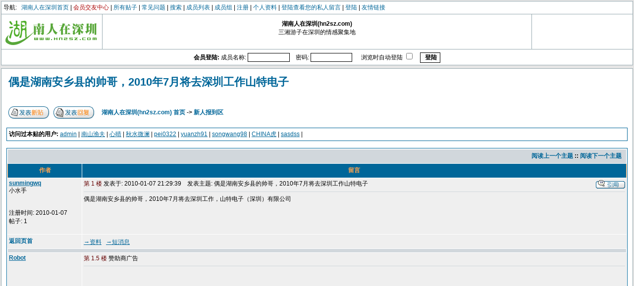

--- FILE ---
content_type: text/html; charset=gb2312
request_url: http://www.hn2sz.com/bbs/10644.html
body_size: 9209
content:
<!DOCTYPE HTML PUBLIC "-//W3C//DTD HTML 4.01 Transitional//EN">
<html dir="LTR">
<head>
<meta http-equiv="Content-Type" content="text/html; charset=gb2312">
<meta http-equiv="Content-Style-Type" content="text/css">

<link rel="top" href="./index.php?sid=994ee3e479dc6e4db76402c712bafd9d" title="湖南人在深圳(hn2sz.com) 首页" />
<link rel="search" href="./search.php?sid=994ee3e479dc6e4db76402c712bafd9d" title="搜索" />
<link rel="help" href="./faq.php?sid=994ee3e479dc6e4db76402c712bafd9d" title="常见问题(FAQ)" />
<link rel="author" href="./memberlist.php?sid=994ee3e479dc6e4db76402c712bafd9d" title="成员列表" />
<link rel="prev" href="viewtopic.php?t=10644&amp;view=previous&amp;sid=994ee3e479dc6e4db76402c712bafd9d" title="阅读上一个主题" />
<link rel="next" href="viewtopic.php?t=10644&amp;view=next&amp;sid=994ee3e479dc6e4db76402c712bafd9d" title="阅读下一个主题" />
<link rel="up" href="viewforum.php?f=12&amp;sid=994ee3e479dc6e4db76402c712bafd9d" title="新人报到区" />
<link rel="chapter forum" href="viewforum.php?f=1&amp;sid=994ee3e479dc6e4db76402c712bafd9d" title="网站事务区" />
<link rel="chapter forum" href="viewforum.php?f=12&amp;sid=994ee3e479dc6e4db76402c712bafd9d" title="新人报到区" />
<link rel="chapter forum" href="viewforum.php?f=4&amp;sid=994ee3e479dc6e4db76402c712bafd9d" title="联谊活动" />
<link rel="chapter forum" href="viewforum.php?f=13&amp;sid=994ee3e479dc6e4db76402c712bafd9d" title="联谊活动 - 楚之风篮球队专版" />
<link rel="chapter forum" href="viewforum.php?f=14&amp;sid=994ee3e479dc6e4db76402c712bafd9d" title="联谊活动 - 潇湘足球队专版" />
<link rel="chapter forum" href="viewforum.php?f=7&amp;sid=994ee3e479dc6e4db76402c712bafd9d" title="联谊活动 - 英语沙龙" />
<link rel="chapter forum" href="viewforum.php?f=10&amp;sid=994ee3e479dc6e4db76402c712bafd9d" title="联谊活动 - 相片区" />
<link rel="chapter forum" href="viewforum.php?f=3&amp;sid=994ee3e479dc6e4db76402c712bafd9d" title="越策越开心" />
<link rel="chapter forum" href="viewforum.php?f=9&amp;sid=994ee3e479dc6e4db76402c712bafd9d" title="真情对对碰" />
<link rel="chapter forum" href="viewforum.php?f=5&amp;sid=994ee3e479dc6e4db76402c712bafd9d" title="天涯风景" />
<link rel="chapter forum" href="viewforum.php?f=6&amp;sid=994ee3e479dc6e4db76402c712bafd9d" title="湖湘文化" />
<link rel="chapter forum" href="viewforum.php?f=8&amp;sid=994ee3e479dc6e4db76402c712bafd9d" title="出行车票交流, 求职招聘, 广告" />

<title>湖南人在深圳(hn2sz.com) :: 阅读主题 - 偶是湖南安乡县的帅哥，2010年7月将去深圳工作山特电子</title>
<link rel="stylesheet" href="templates/subSilver/subSilver.css" type="text/css">
</head>
<body bgcolor="#E5E5E5" text="#000000" link="#006699" vlink="#5493B4"><a name="top"></a>

<table width=100% border=0 cellspacing=1 cellpadding=4 align=center class=DarkLines>
<tr><td class=FieldBody colspan=3>
<span class=mainmenu>导航: &nbsp;
<a href="http://www.hn2sz.com/" class=mainmenu>湖南人在深圳首页</a> |
<a href="http://asiafriendfinder.com/p/register.cgi?pid=g876972-pmem&pg=1&lang=gb" title="会员交友中心，寻找你的梦中情人" target=_blank class=mainmenu><font color=#aa0000>会员交友中心</font></a> |
<a href="http://www.hn2sz.com/sitemap.htm" class=mainmenu>所有贴子</a> |
<a href="faq.php?sid=994ee3e479dc6e4db76402c712bafd9d" class=mainmenu>常见问题</a> |
<a href="search.php?sid=994ee3e479dc6e4db76402c712bafd9d" class=mainmenu>搜索</a> |
<a href="memberlist.php?sid=994ee3e479dc6e4db76402c712bafd9d" class=mainmenu>成员列表</a> |
<a href="groupcp.php?sid=994ee3e479dc6e4db76402c712bafd9d" class=mainmenu>成员组</a> |
<a href="pf.php?mode=register&amp;sid=994ee3e479dc6e4db76402c712bafd9d" class=mainmenu>注册</a> |
<a href="pf.php?mode=editprofile&amp;sid=994ee3e479dc6e4db76402c712bafd9d" class=mainmenu>个人资料</a> |
<a href="privmsg.php?folder=inbox&amp;sid=994ee3e479dc6e4db76402c712bafd9d" class=mainmenu>登陆查看您的私人留言</a> |
<a href="login.php?sid=994ee3e479dc6e4db76402c712bafd9d" class=mainmenu>登陆</a> |
<a href="http://www.hn2sz.com/links.htm" class=mainmenu>友情链接</a>
</span>
</td></tr>
<tr><td class=FieldBody width=195><a href="index.php?sid=994ee3e479dc6e4db76402c712bafd9d"><img src="templates/subSilver/images/logo_phpBB.gif" border=0 alt="湖南人在深圳(hn2sz.com) 首页" vspace=1 /></a></td>
<td width="*" aligh="center" class=FieldBody>
<center>
<span class=gen><b>湖南人在深圳(hn2sz.com)</b><br>三湘游子在深圳的情感聚集地<br />&nbsp; </span>
</center>
</td>

<td align=center class=FieldBody width=195>

</td>

</tr>

<form method="post" action="login.php?sid=994ee3e479dc6e4db76402c712bafd9d">
<tr><td class=FieldBody colspan=3><center>
<b>会员登陆: </b>
成员名称: <input class=post type="text" name="username" size="10" />&nbsp;&nbsp;&nbsp;
密码: <input class=post type="password" name="password" size="10" maxlength="32" />&nbsp;&nbsp; &nbsp;&nbsp;
浏览时自动登陆 <input class="text" type="checkbox" name="autologin" />&nbsp;&nbsp;&nbsp;
<input type="submit" class="mainoption" name="login" value="登陆" />
</center></td></tr>
</form>
</table>

<table width=100% cellspacing=0 cellpadding=0 border=0 align=center><tr height=6><td></td></tr></table>
<table width=100% cellspacing=0 cellpadding=10 border=0 align=center><tr><td class=bodyline>
<table width=100% cellspacing=2 cellpadding=2 border=0><tr><td align=left valign=bottom colspan=2><a class="maintitle" href="viewtopic.php?t=10644&amp;start=0&amp;postdays=0&amp;postorder=asc&amp;highlight=&amp;sid=994ee3e479dc6e4db76402c712bafd9d">偶是湖南安乡县的帅哥，2010年7月将去深圳工作山特电子</a><br /><span class=gensmall><b></b><br />&nbsp; </span></td></tr></table>

<table width=100% cellspacing=2 cellpadding=2 border=0><tr>
<td align=left valign=bottom nowrap="nowrap"><span class="nav"><a href="posting.php?mode=newtopic&amp;f=12&amp;sid=994ee3e479dc6e4db76402c712bafd9d"><img src="templates/subSilver/images/lang_chinese_simplified/post.gif" border=0 alt="发表新帖" align=middle /></a>&nbsp;&nbsp;&nbsp;<a href="posting.php?mode=reply&amp;t=10644&amp;sid=994ee3e479dc6e4db76402c712bafd9d"><img src="templates/subSilver/images/lang_chinese_simplified/reply.gif" border=0 alt="回复帖子" align=middle /></a></span></td>
<td align=left valign=middle width=100%><span class="nav">&nbsp;&nbsp;&nbsp;<a href="index.php?sid=994ee3e479dc6e4db76402c712bafd9d" class="nav">湖南人在深圳(hn2sz.com) 首页</a> -> <a href="viewforum.php?f=12&amp;sid=994ee3e479dc6e4db76402c712bafd9d" class="nav">新人报到区</a></span></td>
</tr></table>

<br>

<table class='forumline' width='100%' cellspacing='1' cellpadding='3' border='0'><tr><td class='postbody'><b>访问过本贴的用户:</b> <a href='pf.php?mode=viewprofile&u=1' target='_blank'>admin</a> | <a href='pf.php?mode=viewprofile&u=2' target='_blank'>南山渔夫</a> | <a href='pf.php?mode=viewprofile&u=1562' target='_blank'>心晴</a> | <a href='pf.php?mode=viewprofile&u=2575' target='_blank'>秋水微澜</a> | <a href='pf.php?mode=viewprofile&u=8834' target='_blank'>pei0322</a> | <a href='pf.php?mode=viewprofile&u=8875' target='_blank'>yuanzh91</a> | <a href='pf.php?mode=viewprofile&u=8945' target='_blank'>songwang98</a> | <a href='pf.php?mode=viewprofile&u=8980' target='_blank'>CHINA虎</a> | <a href='pf.php?mode=viewprofile&u=9062' target='_blank'>sasdss</a> | </td></tr></table><br> 


<table class=forumline width=100% cellspacing=1 cellpadding=3 border=0>
<tr align=right><td class=catHead colspan=2 height="28"><span class=nav><a href="viewtopic.php?t=10644&amp;view=previous&amp;sid=994ee3e479dc6e4db76402c712bafd9d" class="nav">阅读上一个主题</a> :: <a href="viewtopic.php?t=10644&amp;view=next&amp;sid=994ee3e479dc6e4db76402c712bafd9d" class="nav">阅读下一个主题</a> &nbsp;</span></td></tr>

<tr><th class=thLeft width=150 height=26 nowrap="nowrap">作者</th><th class=thRight nowrap="nowrap">留言</th></tr>

<tr>
<td width=150 align=left valign="top" class="row1"><span class="name"><a name="93716"></a><b><a href="javascript:pn('sunmingwq');">sunmingwq</a></b></span><br /><span class="postdetails">小水手<br /><br /><br />注册时间: 2010-01-07<br />帖子: 1<br /></span><br /></td>
<td class="row1" width=100% height="28" valign="top">
<table width=100% border=0 cellspacing=0 cellpadding=0>
<tr><td width=100%><span class="postbody"><FONT COLOR="#660000">第 1 楼</FONT></span>&nbsp;<span class="postdetails">发表于: 2010-01-07  21:29:39<span class="gen">&nbsp;</span>&nbsp; &nbsp;发表主题: 偶是湖南安乡县的帅哥，2010年7月将去深圳工作山特电子</span></td><td valign="top" nowrap="nowrap"><a href="posting.php?mode=quote&amp;p=93716&amp;sid=994ee3e479dc6e4db76402c712bafd9d"><img src="templates/subSilver/images/lang_chinese_simplified/icon_quote.gif" alt="引用并回复" title="引用并回复" border="0" /></a>   </td></tr>
<tr><td colspan=2><hr /></td></tr>
<tr><td colspan=2><span class="postbody">偶是湖南安乡县的帅哥，2010年7月将去深圳工作，山特电子（深圳）有限公司</span><span class="postbody"></span><span class=gensmall></span></td></tr>
</table>
</td></tr>
<tr>
<td class="row1" width=150 align=left valign=middle><span class="nav"><a href="#top" class="nav">返回页首</a></span></td>
<td class="row1" width=100% height="28" valign=bottom nowrap="nowrap"><table cellspacing=0 cellpadding=0 border=0 height="18" width="18">
<tr><td valign=middle nowrap="nowrap"><span class=gensmall><a href="pf.php?mode=viewprofile&amp;u=8814&amp;sid=994ee3e479dc6e4db76402c712bafd9d">→资料</a> &nbsp; <a href="privmsg.php?mode=post&amp;u=8814&amp;sid=994ee3e479dc6e4db76402c712bafd9d">→短消息</a> &nbsp;      </span></td></tr>
</table></td>
</tr>
<tr><td class="spaceRow" colspan=2 height=1><img src="templates/subSilver/images/spacer.gif" alt="" width=1 height=1 /></td></tr>
<tr>
<td width=150 align=left valign=top class=row1><span class=name><b><a href='#'>Robot</a></b></span><br /></td>
<td class=row1 width=100% height=28 valign=top>
<table width=100% border=0 cellspacing=0 cellpadding=0>
<tr><td width=100%><span class=postbody><FONT COLOR=#660000>第 1.5 楼</FONT></span>&nbsp;赞助商广告</td><td valign=top nowrap=nowrap></td></tr>
<tr><td colspan=2><hr /></td></tr>
<tr><td colspan=2><span class=postbody>
<table width=610 border=0>
<tr><td width=301>
<script type="text/javascript"><!--
google_ad_client = "pub-5801877696325956";
google_ad_width = 300;
google_ad_height = 250;
google_ad_format = "300x250_as";
google_ad_type = "text_image";
//2007-07-01: HN2SZ View_Thread
google_ad_channel = "9032140555";
google_color_border = "efefef";
google_color_bg = "efefef";
google_color_link = "006699";
google_color_text = "000000";
google_color_url = "006699";
//-->
</script>
<script type="text/javascript"
  src="http://pagead2.googlesyndication.com/pagead/show_ads.js">
</script>
</td>
<td>
<!-- other ads here -->
</td>
</tr></table>
</span></td></tr>
</table>
</td></tr>
<tr> 
<td class=row1 width=150 align=left valign=middle><span class=nav><a href=#top class=nav>返回页首</a></span></td>
<td class=row1 width=100% height=28 valign=bottom nowrap=nowrap></td>
</tr>
<tr><td class=spaceRow colspan=2 height=1><img src=templates/subSilver/images/spacer.gif alt= width=1 height=1 /></td></tr>

<tr>
<td width=150 align=left valign="top" class="row2"><span class="name"><a name="93756"></a><b><a href="javascript:pn('南山渔夫');">南山渔夫</a></b></span><br /><span class="postdetails">舵手<br /><img src="images/avatars/89405567844b4c184180cf.jpg" alt="" border="0" /><br /><br />注册时间: 2004-11-03<br />帖子: 1279<br />来自: 长沙</span><br /></td>
<td class="row2" width=100% height="28" valign="top">
<table width=100% border=0 cellspacing=0 cellpadding=0>
<tr><td width=100%><span class="postbody"><FONT COLOR="#660000">第 2 楼</FONT></span>&nbsp;<span class="postdetails">发表于: 2010-01-19  15:20:14<span class="gen">&nbsp;</span>&nbsp; &nbsp;发表主题: </span></td><td valign="top" nowrap="nowrap"><a href="posting.php?mode=quote&amp;p=93756&amp;sid=994ee3e479dc6e4db76402c712bafd9d"><img src="templates/subSilver/images/lang_chinese_simplified/icon_quote.gif" alt="引用并回复" title="引用并回复" border="0" /></a>   </td></tr>
<tr><td colspan=2><hr /></td></tr>
<tr><td colspan=2><span class="postbody">深圳欢迎你。  <img src="images/smiles/icon_biggrin.gif" alt="Very Happy" border="0" /></span><span class="postbody"><br />_________________<br />学问之美, 在于使人一头雾水; 
<br />
诗歌之美, 在于煸动男女出轨;
<br />
男人之美, 在于说谎说得白日见鬼; 
<br />
女人之美, 在于蠢得无怨无悔.</span><span class=gensmall></span></td></tr>
</table>
</td></tr>
<tr>
<td class="row2" width=150 align=left valign=middle><span class="nav"><a href="#top" class="nav">返回页首</a></span></td>
<td class="row2" width=100% height="28" valign=bottom nowrap="nowrap"><table cellspacing=0 cellpadding=0 border=0 height="18" width="18">
<tr><td valign=middle nowrap="nowrap"><span class=gensmall><a href="pf.php?mode=viewprofile&amp;u=2&amp;sid=994ee3e479dc6e4db76402c712bafd9d">→资料</a> &nbsp; <a href="privmsg.php?mode=post&amp;u=2&amp;sid=994ee3e479dc6e4db76402c712bafd9d">→短消息</a> &nbsp;      </span></td></tr>
</table></td>
</tr>
<tr><td class="spaceRow" colspan=2 height=1><img src="templates/subSilver/images/spacer.gif" alt="" width=1 height=1 /></td></tr>

<tr>
<td width=150 align=left valign="top" class="row1"><span class="name"><a name="93780"></a><b><a href="javascript:pn('心晴');">心晴</a></b></span><br /><span class="postdetails">舵手<br /><img src="images/avatars/506977909441e349ae5d60.jpg" alt="" border="0" /><br /><br />注册时间: 2006-02-14<br />帖子: 2490<br />来自: 湖南吉首</span><br /></td>
<td class="row1" width=100% height="28" valign="top">
<table width=100% border=0 cellspacing=0 cellpadding=0>
<tr><td width=100%><span class="postbody"><FONT COLOR="#660000">第 3 楼</FONT></span>&nbsp;<span class="postdetails">发表于: 2010-01-22  11:27:52<span class="gen">&nbsp;</span>&nbsp; &nbsp;发表主题: </span></td><td valign="top" nowrap="nowrap"><a href="posting.php?mode=quote&amp;p=93780&amp;sid=994ee3e479dc6e4db76402c712bafd9d"><img src="templates/subSilver/images/lang_chinese_simplified/icon_quote.gif" alt="引用并回复" title="引用并回复" border="0" /></a>   </td></tr>
<tr><td colspan=2><hr /></td></tr>
<tr><td colspan=2><span class="postbody">为你开天辟地！</span><span class="postbody"><br />_________________<br />QQ：83002100   大家不要失去联系！……
<br />

<br />
<img src="http://image.hn2sz.com/20070513172646_108.gif" border="0" /></span><span class=gensmall></span></td></tr>
</table>
</td></tr>
<tr>
<td class="row1" width=150 align=left valign=middle><span class="nav"><a href="#top" class="nav">返回页首</a></span></td>
<td class="row1" width=100% height="28" valign=bottom nowrap="nowrap"><table cellspacing=0 cellpadding=0 border=0 height="18" width="18">
<tr><td valign=middle nowrap="nowrap"><span class=gensmall><a href="pf.php?mode=viewprofile&amp;u=1562&amp;sid=994ee3e479dc6e4db76402c712bafd9d">→资料</a> &nbsp; <a href="privmsg.php?mode=post&amp;u=1562&amp;sid=994ee3e479dc6e4db76402c712bafd9d">→短消息</a> &nbsp;     <a href="pf.php?mode=viewprofile&amp;u=1562&amp;sid=994ee3e479dc6e4db76402c712bafd9d">→MSN</a> &nbsp; <a href="http://wwp.icq.com/scripts/search.dll?to=83002100">→ICQ</a> &nbsp;</span></td></tr>
</table></td>
</tr>
<tr><td class="spaceRow" colspan=2 height=1><img src="templates/subSilver/images/spacer.gif" alt="" width=1 height=1 /></td></tr>

<tr>
<td width=150 align=left valign="top" class="row2"><span class="name"><a name="93886"></a><b><a href="javascript:pn('yuanzh91');">yuanzh91</a></b></span><br /><span class="postdetails">小水手<br /><br /><br />注册时间: 2010-02-23<br />帖子: 3<br /></span><br /></td>
<td class="row2" width=100% height="28" valign="top">
<table width=100% border=0 cellspacing=0 cellpadding=0>
<tr><td width=100%><span class="postbody"><FONT COLOR="#660000">第 4 楼</FONT></span>&nbsp;<span class="postdetails">发表于: 2010-02-23  16:56:05<span class="gen">&nbsp;</span>&nbsp; &nbsp;发表主题: 深圳这里的水很~</span></td><td valign="top" nowrap="nowrap"><a href="posting.php?mode=quote&amp;p=93886&amp;sid=994ee3e479dc6e4db76402c712bafd9d"><img src="templates/subSilver/images/lang_chinese_simplified/icon_quote.gif" alt="引用并回复" title="引用并回复" border="0" /></a>   </td></tr>
<tr><td colspan=2><hr /></td></tr>
<tr><td colspan=2><span class="postbody">这里欢迎你！</span><span class="postbody"><br />_________________<br />一个卖陶瓷，就是那点事，有情况呼我！</span><span class=gensmall></span></td></tr>
</table>
</td></tr>
<tr>
<td class="row2" width=150 align=left valign=middle><span class="nav"><a href="#top" class="nav">返回页首</a></span></td>
<td class="row2" width=100% height="28" valign=bottom nowrap="nowrap"><table cellspacing=0 cellpadding=0 border=0 height="18" width="18">
<tr><td valign=middle nowrap="nowrap"><span class=gensmall><a href="pf.php?mode=viewprofile&amp;u=8875&amp;sid=994ee3e479dc6e4db76402c712bafd9d">→资料</a> &nbsp; <a href="privmsg.php?mode=post&amp;u=8875&amp;sid=994ee3e479dc6e4db76402c712bafd9d">→短消息</a> &nbsp; <a href="mailto:yuanzh91@qq.com">→Email</a> &nbsp;     <a href="http://wwp.icq.com/scripts/search.dll?to=38627631">→ICQ</a> &nbsp;</span></td></tr>
</table></td>
</tr>
<tr><td class="spaceRow" colspan=2 height=1><img src="templates/subSilver/images/spacer.gif" alt="" width=1 height=1 /></td></tr>

<tr>
<td width=150 align=left valign="top" class="row1"><span class="name"><a name="94239"></a><b><a href="javascript:pn('songwang98');">songwang98</a></b></span><br /><span class="postdetails">小水手<br /><img src="images/avatars/856186504be223b050f64.gif" alt="" border="0" /><br /><br />注册时间: 2010-03-20<br />帖子: 2<br />来自: 湖南株洲醴陵</span><br /></td>
<td class="row1" width=100% height="28" valign="top">
<table width=100% border=0 cellspacing=0 cellpadding=0>
<tr><td width=100%><span class="postbody"><FONT COLOR="#660000">第 5 楼</FONT></span>&nbsp;<span class="postdetails">发表于: 2010-05-06  10:13:15<span class="gen">&nbsp;</span>&nbsp; &nbsp;发表主题: </span></td><td valign="top" nowrap="nowrap"><a href="posting.php?mode=quote&amp;p=94239&amp;sid=994ee3e479dc6e4db76402c712bafd9d"><img src="templates/subSilver/images/lang_chinese_simplified/icon_quote.gif" alt="引用并回复" title="引用并回复" border="0" /></a>   </td></tr>
<tr><td colspan=2><hr /></td></tr>
<tr><td colspan=2><span class="postbody">山特哪个部门啦?
<br />
山特电源是我公司客户,测试部门还有我以前同事在了。</span><span class="postbody"><br />_________________<br />信测科技专业的认证测试实验室,通过了ISO/IEC17025、UL、EMCC、TIMCO、FCC、TSCP等授权，可直接进行CE、FCC、UL、GS、CB、PSE、CCC、REACH、RoHS、EN71、ASTMF963等认证测试。Mob：15112451518  宋旺先生</span><span class=gensmall></span></td></tr>
</table>
</td></tr>
<tr>
<td class="row1" width=150 align=left valign=middle><span class="nav"><a href="#top" class="nav">返回页首</a></span></td>
<td class="row1" width=100% height="28" valign=bottom nowrap="nowrap"><table cellspacing=0 cellpadding=0 border=0 height="18" width="18">
<tr><td valign=middle nowrap="nowrap"><span class=gensmall><a href="pf.php?mode=viewprofile&amp;u=8945&amp;sid=994ee3e479dc6e4db76402c712bafd9d">→资料</a> &nbsp; <a href="privmsg.php?mode=post&amp;u=8945&amp;sid=994ee3e479dc6e4db76402c712bafd9d">→短消息</a> &nbsp; <a href="mailto:songwang9830@163.com">→Email</a> &nbsp;    <a href="pf.php?mode=viewprofile&amp;u=8945&amp;sid=994ee3e479dc6e4db76402c712bafd9d">→MSN</a> &nbsp; <a href="http://wwp.icq.com/scripts/search.dll?to=5134854">→ICQ</a> &nbsp;</span></td></tr>
</table></td>
</tr>
<tr><td class="spaceRow" colspan=2 height=1><img src="templates/subSilver/images/spacer.gif" alt="" width=1 height=1 /></td></tr>

<tr>
<td width=150 align=left valign="top" class="row2"><span class="name"><a name="94384"></a><b><a href="javascript:pn('sasdss');">sasdss</a></b></span><br /><span class="postdetails">小水手<br /><br /><br />注册时间: 2010-05-27<br />帖子: 36<br /></span><br /></td>
<td class="row2" width=100% height="28" valign="top">
<table width=100% border=0 cellspacing=0 cellpadding=0>
<tr><td width=100%><span class="postbody"><FONT COLOR="#660000">第 6 楼</FONT></span>&nbsp;<span class="postdetails">发表于: 2010-05-27  18:36:44<span class="gen">&nbsp;</span>&nbsp; &nbsp;发表主题: </span></td><td valign="top" nowrap="nowrap"><a href="posting.php?mode=quote&amp;p=94384&amp;sid=994ee3e479dc6e4db76402c712bafd9d"><img src="templates/subSilver/images/lang_chinese_simplified/icon_quote.gif" alt="引用并回复" title="引用并回复" border="0" /></a>   </td></tr>
<tr><td colspan=2><hr /></td></tr>
<tr><td colspan=2><span class="postbody">帅哥？？？</span><span class="postbody"><br />_________________<br /><a href="http://www.zengso.net" target="_blank" class="postlink">www.zengso.net</a>
<br />
<a href="http://www.zy-168.com" target="_blank" class="postlink">www.zy-168.com</a>
<br />
<a href="http://www.kobiny.com" target="_blank" class="postlink">www.kobiny.com</a></span><span class=gensmall></span></td></tr>
</table>
</td></tr>
<tr>
<td class="row2" width=150 align=left valign=middle><span class="nav"><a href="#top" class="nav">返回页首</a></span></td>
<td class="row2" width=100% height="28" valign=bottom nowrap="nowrap"><table cellspacing=0 cellpadding=0 border=0 height="18" width="18">
<tr><td valign=middle nowrap="nowrap"><span class=gensmall><a href="pf.php?mode=viewprofile&amp;u=9062&amp;sid=994ee3e479dc6e4db76402c712bafd9d">→资料</a> &nbsp; <a href="privmsg.php?mode=post&amp;u=9062&amp;sid=994ee3e479dc6e4db76402c712bafd9d">→短消息</a> &nbsp;      </span></td></tr>
</table></td>
</tr>
<tr><td class="spaceRow" colspan=2 height=1><img src="templates/subSilver/images/spacer.gif" alt="" width=1 height=1 /></td></tr>


<tr align=center>
<td class=catBottom colspan=2 height="28"><table cellspacing=0 cellpadding=0 border=0>
<tr><form method=post action="viewtopic.php?t=10644&amp;start=0&amp;sid=994ee3e479dc6e4db76402c712bafd9d">
<td align=center><span class=gensmall>从以前的帖子开始显示: <select name="postdays"><option value="0" selected="selected">所有帖子</option><option value="1">1 天内</option><option value="7">7 天内</option><option value="14">2 星期内</option><option value="30">1 月内</option><option value="90">3 月内</option><option value="180">6 月内</option><option value="364">1 年内</option></select>&nbsp;<select name="postorder"><option value="asc" selected="selected">最旧的帖子</option><option value="desc">最新的帖子</option></select>&nbsp;<input type="submit" value="Go" class="liteoption" name="submit" /></span></td>
</form></tr>
</table></td>
</tr>
</table>

<table width=100% cellspacing=2 cellpadding=2 border=0 align=center>
<tr><td align=left valign=middle nowrap="nowrap"><span class="nav"><a href="posting.php?mode=newtopic&amp;f=12&amp;sid=994ee3e479dc6e4db76402c712bafd9d"><img src="templates/subSilver/images/lang_chinese_simplified/post.gif" border=0 alt="发表新帖" align=middle /></a>&nbsp;&nbsp;&nbsp;<a href="posting.php?mode=reply&amp;t=10644&amp;sid=994ee3e479dc6e4db76402c712bafd9d"><img src="templates/subSilver/images/lang_chinese_simplified/reply.gif" border=0 alt="回复帖子" align=middle /></a>

&nbsp;&nbsp;&nbsp;<a href="javascript:sqr_show_hide();"><img src="templates/subSilver/images/lang_chinese_simplified/quickreply.gif" border=0 alt="显示/隐藏快速回复表单" align=middle /></a>
</span></td>
<td align=left valign=middle width=100%><span class="nav">&nbsp;&nbsp;&nbsp;<a href="index.php?sid=994ee3e479dc6e4db76402c712bafd9d" class="nav">湖南人在深圳(hn2sz.com) 首页</a>
 -> <a href="viewforum.php?f=12&amp;sid=994ee3e479dc6e4db76402c712bafd9d" class="nav">新人报到区</a></span></td>
<td align=right valign="top" nowrap="nowrap"><span class=gensmall>论坛时间为 北京时间</span><br /><span class="nav"></span>
</td></tr>
<tr><td align=left colspan="3"><span class="nav">第<b>1</b>页/共<b>1</b>页</span></td></tr>
</table>

<script language="JavaScript" type="text/javascript">
<!--
// bbCode control by
// subBlue design
// www.subBlue.com

// Startup variables
var imageTag = false;
var theSelection = false;

// Check for Browser & Platform for PC & IE specific bits
// More details from: http://www.mozilla.org/docs/web-developer/sniffer/browser_type.html
var clientPC = navigator.userAgent.toLowerCase(); // Get client info
var clientVer = parseInt(navigator.appVersion); // Get browser version

var is_ie = ((clientPC.indexOf("msie") != -1) && (clientPC.indexOf("opera") == -1));
var is_nav = ((clientPC.indexOf('mozilla')!=-1) && (clientPC.indexOf('spoofer')==-1)
                && (clientPC.indexOf('compatible') == -1) && (clientPC.indexOf('opera')==-1)
                && (clientPC.indexOf('webtv')==-1) && (clientPC.indexOf('hotjava')==-1));
var is_moz = 0;

var is_win = ((clientPC.indexOf("win")!=-1) || (clientPC.indexOf("16bit") != -1));
var is_mac = (clientPC.indexOf("mac")!=-1);



// Define the bbCode tags
bbcode = new Array();
bbtags = new Array('[b]','[/b]','[i]','[/i]','[u]','[/u]','[quote]','[/quote]','[code]','[/code]','[list]','[/list]','[list=]','[/list]','[img]','[/img]','[url]','[/url]');
imageTag = false;


// Replacement for arrayname.length property
function getarraysize(thearray) {
	for (i = 0; i < thearray.length; i++) {
		if ((thearray[i] == "undefined") || (thearray[i] == "") || (thearray[i] == null))
			return i;
		}
	return thearray.length;
}

// Replacement for arrayname.push(value) not implemented in IE until version 5.5
// Appends element to the array
function arraypush(thearray,value) {
	thearray[ getarraysize(thearray) ] = value;
}

// Replacement for arrayname.pop() not implemented in IE until version 5.5
// Removes and returns the last element of an array
function arraypop(thearray) {
	thearraysize = getarraysize(thearray);
	retval = thearray[thearraysize - 1];
	delete thearray[thearraysize - 1];
	return retval;
}


function checkForm() {

	formErrors = false;

	if (document.post.message.value.length < 2) {
		formErrors = "您发表的帖子必须有内容.";
	}

	if (formErrors) {
		alert(formErrors);
		return false;
	} else {
		bbstyle(-1);
		//formObj.preview.disabled = true;
		//formObj.submit.disabled = true;
		return true;
	}
}


function bbstyle(bbnumber) {
	var txtarea = document.post.message;

	txtarea.focus();
	donotinsert = false;
	theSelection = false;
	bblast = 0;

	if (bbnumber == -1) { // Close all open tags & default button names
		while (bbcode[0]) {
			butnumber = arraypop(bbcode) - 1;
			txtarea.value += bbtags[butnumber + 1];
			buttext = eval('document.post.addbbcode' + butnumber + '.value');
			eval('document.post.addbbcode' + butnumber + '.value ="' + buttext.substr(0,(buttext.length - 1)) + '"');
		}
		imageTag = false; // All tags are closed including image tags :D
		txtarea.focus();
		return;
	}

	if ((clientVer >= 4) && is_ie && is_win)
	{
		theSelection = document.selection.createRange().text; // Get text selection
		if (theSelection) {
			// Add tags around selection
			document.selection.createRange().text = bbtags[bbnumber] + theSelection + bbtags[bbnumber+1];
			txtarea.focus();
			theSelection = '';
			return;
		}
	}
	else if (txtarea.selectionEnd && (txtarea.selectionEnd - txtarea.selectionStart > 0))
	{
		mozWrap(txtarea, bbtags[bbnumber], bbtags[bbnumber+1]);
		return;
	}

	// Find last occurance of an open tag the same as the one just clicked
	for (i = 0; i < bbcode.length; i++) {
		if (bbcode[i] == bbnumber+1) {
			bblast = i;
			donotinsert = true;
		}
	}

	if (donotinsert) {		// Close all open tags up to the one just clicked & default button names
		while (bbcode[bblast]) {
				butnumber = arraypop(bbcode) - 1;
				txtarea.value += bbtags[butnumber + 1];
				buttext = eval('document.post.addbbcode' + butnumber + '.value');
				eval('document.post.addbbcode' + butnumber + '.value ="' + buttext.substr(0,(buttext.length - 1)) + '"');
				imageTag = false;
			}
			txtarea.focus();
			return;
	} else { // Open tags

		if (imageTag && (bbnumber != 14)) {		// Close image tag before adding another
			txtarea.value += bbtags[15];
			lastValue = arraypop(bbcode) - 1;	// Remove the close image tag from the list
			document.post.addbbcode14.value = "Img";	// Return button back to normal state
			imageTag = false;
		}

		// Open tag
		txtarea.value += bbtags[bbnumber];
		if ((bbnumber == 14) && (imageTag == false)) imageTag = 1; // Check to stop additional tags after an unclosed image tag
		arraypush(bbcode,bbnumber+1);
		eval('document.post.addbbcode'+bbnumber+'.value += "*"');
		txtarea.focus();
		return;
	}
	storeCaret(txtarea);
}

// From http://www.massless.org/mozedit/
function mozWrap(txtarea, open, close)
{
	var selLength = txtarea.textLength;
	var selStart = txtarea.selectionStart;
	var selEnd = txtarea.selectionEnd;
	if (selEnd == 1 || selEnd == 2)
		selEnd = selLength;

	var s1 = (txtarea.value).substring(0,selStart);
	var s2 = (txtarea.value).substring(selStart, selEnd)
	var s3 = (txtarea.value).substring(selEnd, selLength);
	txtarea.value = s1 + open + s2 + close + s3;
	return;
}

// Insert at Claret position. Code from
// http://www.faqts.com/knowledge_base/view.phtml/aid/1052/fid/130
function storeCaret(textEl) {
	if (textEl.createTextRange) textEl.caretPos = document.selection.createRange().duplicate();
}

function pn(name)
{
	var txtarea = document.post.message;
	text = '[b]' + name + '[/b]' + '\r\n';
	if (txtarea.createTextRange && txtarea.caretPos)
	{
		var caretPos = txtarea.caretPos;
		caretPos.text = caretPos.text.charAt(caretPos.text.length - 1) == ' ' ? caretPos.text + text + ' ' : caretPos.text + text;
		txtarea.focus();
	}
	else
	{
		txtarea.value  += text;
		txtarea.focus();
	}

}

function sqr_show_hide()
{
	var id = 'sqr';
	var item = null;

	if (document.getElementById)
	{
		item = document.getElementById(id);
	}
	else if (document.all)
	{
		item = document.all[id];
	}
	else if (document.layers)
	{
		item = document.layers[id];
	}

	if (item && item.style)
	{
		if (item.style.display == "none")
		{
			item.style.display = "";
		}
		else
		{
			item.style.display = "none";
		}
	}
	else if (item)
	{
		item.visibility = "show";
	}
}

//-->
</script>

<div id="sqr" style="display: none; position: relative; ">
<form action="posting.php?sid=994ee3e479dc6e4db76402c712bafd9d" method="post" name="post" onsubmit="return checkForm(this)">

<table border="0" cellpadding="3" cellspacing="1" width="100%" class="forumline">
	<tr>
		<th class="thHead" colspan="2" height="25"><b>快速回复</b></th>
	</tr>
	<tr>
		<td class="row1"><span class="gen"><b>成员名称</b></span></td>
		<td class="row2"><span class="genmed"><input type="text" class="post" tabindex="1" name="username" size="25" maxlength="25" value="" /></span></td>
	</tr>
	<tr>
	  <td class="row1" width="22%"><span class="gen"><b>主题</b></span></td>
	  <td class="row2" width="78%"> <span class="gen">
		<input type="text" name="subject" size="45" maxlength="60" style="width:450px" tabindex="2" class="post" value="" />
		</span> </td>
	</tr>
	<tr>
	  <td class="row1" valign="top">
		<table width="100%" border="0" cellspacing="0" cellpadding="1">
		  <tr>
			<td><span class="gen"><b>帖子内容</b></span> </td>
		  </tr>
		</table>
	  </td>
	  <td class="row2" valign="top"><span class="gen"> <span class="genmed"> </span>
		<table width="450" border="0" cellspacing="0" cellpadding="2">
		  <tr>
			<td colspan="9"><span class="gen">
			  <textarea name="message" rows="15" cols="35" wrap="virtual" style="width:450px" tabindex="3" class="post" onselect="storeCaret(this);" onclick="storeCaret(this);" onkeyup="storeCaret(this);"></textarea>
			  </span></td>
		  </tr>
		</table>
		</span></td>
	</tr>
	<tr>
	  <td class="catBottom" colspan="2" align="center" height="28"> <input type="hidden" name="mode" value="reply" /><input type="hidden" name="t" value="10644" /><input type="hidden" name="disable_html" value="on" /><input type="submit" tabindex="5" name="preview" class="mainoption" value="预览" />&nbsp;<input type="submit" accesskey="s" tabindex="6" name="post" class="mainoption" value="发送" /></td>
	</tr>
  </table>

</form>

</div>


<table width=100% cellspacing=2 border=0 align=center><tr><td width=40% valign=top nowrap="nowrap" align=left><span class=gensmall></span><br />&nbsp;<br /></td><td align=right valign="top" nowrap="nowrap">
<form method="get" name="jumpbox" action="viewforum.php?sid=994ee3e479dc6e4db76402c712bafd9d" onSubmit="if(document.jumpbox.f.value == -1){return false;}"><table cellspacing="0" cellpadding="0" border="0">
	<tr>
		<td nowrap="nowrap"><span class="gensmall">转跳到:&nbsp;<select name="f" onchange="if(this.options[this.selectedIndex].value != -1){ forms['jumpbox'].submit() }"><option value="-1">选择一个版面</option><option value="-1">&nbsp;</option><option value="-1">公告区</option><option value="-1">----------------</option><option value="1">网站事务区</option><option value="12"selected="selected">新人报到区</option><option value="-1">&nbsp;</option><option value="-1">吃喝玩乐活动区</option><option value="-1">----------------</option><option value="4">联谊活动</option><option value="13">联谊活动 - 楚之风篮球队专版</option><option value="14">联谊活动 - 潇湘足球队专版</option><option value="7">联谊活动 - 英语沙龙</option><option value="10">联谊活动 - 相片区</option><option value="-1">&nbsp;</option><option value="-1">三湘游子</option><option value="-1">----------------</option><option value="3">越策越开心</option><option value="9">真情对对碰</option><option value="5">天涯风景</option><option value="6">湖湘文化</option><option value="8">出行车票交流, 求职招聘, 广告</option></select><input type="hidden" name="sid" value="994ee3e479dc6e4db76402c712bafd9d" />&nbsp;<input type="submit" value="Go" class="liteoption" /></span></td>
	</tr>
</table></form>

<span class=gensmall>您<b>不能</b>发布新主题<br />您<b>不能</b>在这个论坛回复主题<br />您<b>不能</b>在这个论坛编辑自己的帖子<br />您<b>不能</b>在这个论坛删除自己的帖子<br />您<b>不能</b>在这个论坛发表民意调查<br />您 <b>无法</b> 在这个版面附加文件<br />您 <b>无法</b> 在这个版面下载文件<br /></span></td></tr></table>

<center>
<!-- footer ad -->
<div align=center><span class=copyright><br /><br /></span></div>
</td></tr></table></body></html>



--- FILE ---
content_type: text/html; charset=utf-8
request_url: https://www.google.com/recaptcha/api2/aframe
body_size: 266
content:
<!DOCTYPE HTML><html><head><meta http-equiv="content-type" content="text/html; charset=UTF-8"></head><body><script nonce="meysE3vTEt-8nPJfQPEaOA">/** Anti-fraud and anti-abuse applications only. See google.com/recaptcha */ try{var clients={'sodar':'https://pagead2.googlesyndication.com/pagead/sodar?'};window.addEventListener("message",function(a){try{if(a.source===window.parent){var b=JSON.parse(a.data);var c=clients[b['id']];if(c){var d=document.createElement('img');d.src=c+b['params']+'&rc='+(localStorage.getItem("rc::a")?sessionStorage.getItem("rc::b"):"");window.document.body.appendChild(d);sessionStorage.setItem("rc::e",parseInt(sessionStorage.getItem("rc::e")||0)+1);localStorage.setItem("rc::h",'1765170655469');}}}catch(b){}});window.parent.postMessage("_grecaptcha_ready", "*");}catch(b){}</script></body></html>

--- FILE ---
content_type: text/css
request_url: http://www.hn2sz.com/bbs/templates/subSilver/subSilver.css
body_size: 6871
content:
/*General page style. The scroll bar colours only visible in IE5.5+*/
body{background-color:#E5E5E5;scrollbar-face-color:#DEE3E7;scrollbar-highlight-color:#fff;scrollbar-shadow-color:#DEE3E7;scrollbar-3dlight-color:#D1D7DC;scrollbar-arrow-color:#069;scrollbar-track-color:#EFEFEF; scrollbar-darkshadow-color:#98AAB1;margin:2px;font-size:12px}

/*General font families for common tags*/
font,th,td,p{font-family:Verdana, Arial, Helvetica, sans-serif;font-size:12px}
a:link,a:active,a:visited{color:#069}
a:hover{text-decoration:underline;color:#DD6900}
hr{height:0px;border:solid #D1D7DC 0px;border-top-width:1px}

/*This is the border line & background colour round the entire page*/
.bodyline{background-color:#fff;border:1px #98AAB1 solid}

/*This is the outline round the main forum tables*/
.forumline{background-color:#fff;border:1px #069 solid}

/*Main table cell colours and backgrounds*/
td.row1{background-color:#EFEFEF}
td.row2{background-color:#DEE3E7}
td.row3{background-color:#D1D7DC}

/*This is for the table cell above the Topics, Post & Last posts on the index.php page By default this is the fading out gradiated silver background. However, you could replace this with a bitmap specific for each forum*/
td.rowpic{background-color:#fff;background-repeat:repeat-y}

/*Header cells - the blue and silver gradient backgrounds*/
th{color:#FFA34F;font-size:12px;font-weight:bold;background-color:#069;height:25px}
td.cat,td.catHead,td.catSides,td.catLeft,td.catRight,td.catBottom{background-color:#D1D7DC;border:#fff;border-style:solid;height:28px}

/*Setting additional nice inner borders for the main table cells. The names indicate which sides the border will be on. Don't worry if you don't understand this, just ignore it:-)*/
td.cat,td.catHead,td.catBottom{height:29px;border-width:0px 0px 0px 0px}
th.thHead,th.thSides,th.thTop,th.thLeft,th.thRight,th.thBottom,th.thCornerL,th.thCornerR{font-weight:bold;border-style:solid;height:28px}
td.row3Right,td.spaceRow{background-color:#D1D7DC;border:#fff;border-style:solid}

th.thHead,td.catHead{font-size:12px;border-width:1px 1px 0px 1px}
th.thSides,td.catSides,td.spaceRow	{border-width:0px 1px 0px 1px}
th.thRight,td.catRight,td.row3Right	{border-width:0px 1px 0px 0px}
th.thLeft,td.catLeft	{border-width:0px 0px 0px 1px}
th.thBottom,td.catBottom{border-width:0px 1px 1px 1px}
th.thTop	{border-width:1px 0px 0px 0px}
th.thCornerL{border-width:1px 0px 0px 1px}
th.thCornerR{border-width:1px 1px 0px 0px}

/*The largest text used in the index page title and toptic title etc.*/
.maintitle,h1,h2{font-weight:bold;font-size:22px;font-family:"Trebuchet MS",Verdana, Arial, Helvetica, sans-serif;text-decoration:none;line-height:120%;color:#000}

/*General text*/
.gen{font-size:12px}
.genmed{font-size:12px}
.gensmall{font-size:12px}
.gen,.genmed,.gensmall{color:#000}
a.gen,a.genmed,a.gensmall{color:#069;text-decoration:none}
a.gen:hover,a.genmed:hover,a.gensmall:hover	{color:#DD6900;text-decoration:underline}

/*The register, login, search etc links at the top of the page*/
.mainmenu{font-size:12px;color:#000}
a.mainmenu{text-decoration:none;color:#069}
a.mainmenu:hover{text-decoration:underline;color:#DD6900}

/*Forum category titles*/
.cattitle{font-weight:bold;font-size:12px ;letter-spacing:1px;color:#069}
a.cattitle{text-decoration:none;color:#069}
a.cattitle:hover{text-decoration:underline}

/*Forum title:Text and link to the forums used in:index.php*/
.forumlink{font-weight:bold;font-size:12px;color:#069}
a.forumlink{text-decoration:none;color:#069}
a.forumlink:hover{text-decoration:underline;color:#DD6900}

/*Used for the navigation text, (Page 1,2,3 etc) and the navigation bar when in a forum*/
.nav{font-weight:bold;font-size:12px;color:#000}
a.nav{text-decoration:none;color:#069}
a.nav:hover{text-decoration:underline}

/*titles for the topics:could specify viewed link colour too*/
.topictitle{font-weight:bold;font-size:12px;color:#000}
a.topictitle:link{text-decoration:none;color:#069}
a.topictitle:visited{text-decoration:none;color:#5493B4}
a.topictitle:hover{text-decoration:underline;color:#DD6900}

/*Name of poster in viewmsg.php and viewtopic.php and other places*/
.name{font-size:12px;color:#000}

/*Location, number of posts, post date etc*/
.postdetails{font-size:12px;color:#000}

/*The content of the posts (body of text)*/
.postbody{font-size:12px}
a.postlink:link{text-decoration:none;color:#069}
a.postlink:visited{text-decoration:none;color:#5493B4}
a.postlink:hover{text-decoration:underline;color:#DD6900}

/*Quote & Code blocks*/
.code{font-family:Courier, 'Courier New', sans-serif;font-size:12px;color:#060;background-color:#FAFAFA;border:#D1D7DC;border-style:solid;border-left-width:1px;border-top-width:1px;border-right-width:1px;border-bottom-width:1px}
.quote{font-family:Verdana, Arial, Helvetica, sans-serif;font-size:12px;color:#444;line-height:125%;background-color:#FAFAFA;border:#D1D7DC;border-style:solid;border-left-width:1px;border-top-width:1px;border-right-width:1px;border-bottom-width:1px}

/*Copyright and bottom info*/
.copyright{font-size:12px;font-family:Verdana, Arial, Helvetica, sans-serif;color:#444;letter-spacing:-1px}
a.copyright{color:#444;text-decoration:none}
a.copyright:hover{color:#000;text-decoration:underline}

/*Form elements*/
input,textarea, select{color:#000;font:normal 12px Verdana, Arial, Helvetica, sans-serif;border-color:#000}
form{margin:0px;padding:0px}

/*The text input fields background colour*/
input.post, textarea.post, select{background-color:#fff;border:1pt solid #000}

input{text-indent:2px}

/*The buttons used for bbCode styling in message post*/
input.button{background-color:#EFEFEF;color:#000;font-size:12px;font-family:Verdana, Arial, Helvetica, sans-serif;border:1pt solid #000;padding-top:2px}

/*The main submit button option*/
input.mainoption{background-color:#FAFAFA;font-weight:bold;border:1pt solid #000}

/*None-bold submit button*/
input.liteoption{background-color:#FAFAFA;font-weight:normal;border:1pt solid #000;padding-top:3px}

/*This is the line in the posting page which shows the rollover help line. This is actually a text box, but if set to be the samecolour as the background no one will know ;)*/
.helpline{background-color:#DEE3E7;border-style:none}

/*Import the fancy styles for IE only (NS4.x doesn't use the @import function)*/
@import url("formIE.css");

.tickettitle{color:#fff;font-weight:bold}
.DarkLines{background-color:#98AAB1}/*1px borders, lines*/ 
.LightLines{background-color:#F0F0F0}
.FieldTitle{background-color:#F0F0F0;color:#666;font-weight:bold;font-size:12px;vertical-align:middle}
.FieldMsg{background-color:#F0F0F0;color:#666}
.FieldBody{background-color:#fff;color:#000}
.ADtitle{background-color:#fff;color:#000}